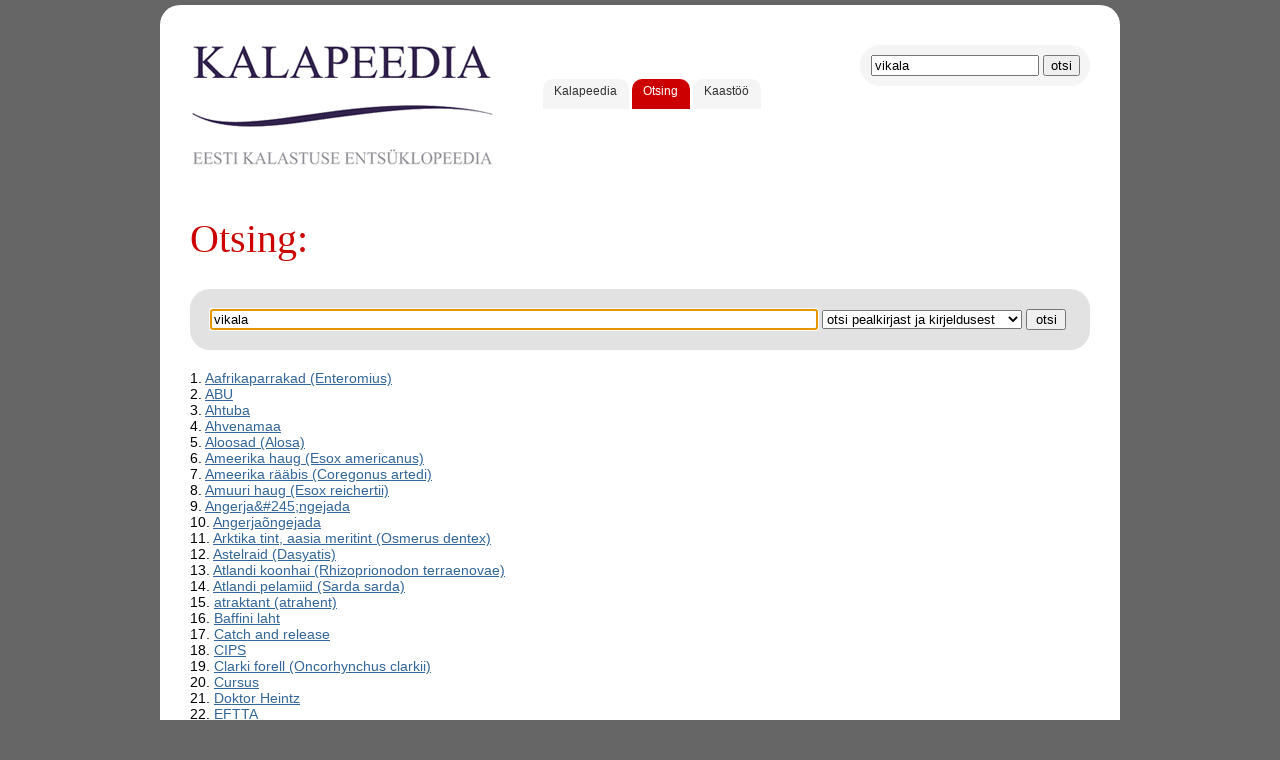

--- FILE ---
content_type: text/html; charset=UTF-8
request_url: https://www.kalapeedia.ee/otsing.html?q=v%C3%B5ikala&qf=3&1=otsi
body_size: 4371
content:
<!DOCTYPE html>
<html lang="et">
<head>
    <base href="https://www.kalapeedia.ee/" />
    <title>Otsing - KALAPEEDIA</title>
    <meta http-equiv="Content-Type" content="text/html; charset=utf-8" />
    <meta name="revisit-after" content="3 days" />
    <meta name="audience" content="all" />
    <meta name="robots" content="all, index, follow" />
    <meta name="allow-search" content="yes" />
    <meta name="google-site-verification" content="z5Wt1HsCxR5wqQqwoP61vthuUJ90XO2n3dekk-PjBmQ" />
    <link rel="shortcut icon" href="favicon.ico" />
    <link rel="icon" href="favicon.ico" type="image/x-icon" />
    <link rel="stylesheet" type="text/css" href="css/3m.css" />
    <script src="js/jq.js"></script>
    <script src="js/jq.cc.js"></script>
</head>
<body>
    <div id="dmain" class="drh">
        <div class="dh10"></div>
        <div id="dhead">
            <div id="dlogo">
                <a href="/"><img src="img/logo.gif" alt="KALAPEEDIA - Eesti huvikalastuse entsüklopeedia" /></a>
            </div>
            <div id="dotsing" class="drh">
                <form name="otsing" method="get" action="otsing.html">
                    <input type="hidden" name="qf" value="3" />
                    <input type="text" name="q" value="vikala" class="o_q" />
                    <input type="submit" name="1" value="otsi" />
                </form>
            </div>
            <div id="dmenu1">
                <a href="/" class="pm drm">Kalapeedia</a>
                <a href="otsing.html" class="pma drm">Otsing</a>
                <a href="kontakt.html" class="pm drm">Kaast&ouml;&ouml;</a>
            </div>
        </div>
        <div class="cb"></div>
        <div id="dcontent">
            <h1>Otsing:</h1>
<div id="dotsing2" class="drh">
    <form name="otsing2" method="get" action="otsing.html">
        <input type="text" name="q" id="q2"
               value="vikala" />
        <select name="qf" style="width:200px;">
            <option value="1">otsi pealkirjast</option>
            <option value="2">otsi kirjeldusest</option>
            <option value="3" selected="selected">otsi pealkirjast ja kirjeldusest</option>
        </select>
        <input type="submit" name="q2s" id="q2s" value="otsi" />
    </form>
</div>

<script>
document.addEventListener("DOMContentLoaded", function () {
    document.getElementById("q2")?.focus();
});
</script>

1. <a href="7985.html?q=vikala&amp;qf=3">Aafrikaparrakad (Enteromius)</a><br />
2. <a href="abu.html?q=vikala&amp;qf=3">ABU</a><br />
3. <a href="ahtuba.html?q=vikala&amp;qf=3">Ahtuba</a><br />
4. <a href="ahvenamaa.html?q=vikala&amp;qf=3">Ahvenamaa</a><br />
5. <a href="3700.html?q=vikala&amp;qf=3">Aloosad (Alosa)</a><br />
6. <a href="3983.html?q=vikala&amp;qf=3">Ameerika haug (Esox americanus)</a><br />
7. <a href="3791.html?q=vikala&amp;qf=3">Ameerika rääbis (Coregonus artedi)</a><br />
8. <a href="3985.html?q=vikala&amp;qf=3">Amuuri haug (Esox reichertii)</a><br />
9. <a href="3953.html?q=vikala&amp;qf=3">Angerja&amp;#245;ngejada</a><br />
10. <a href="3952.html?q=vikala&amp;qf=3">Angerjaõngejada</a><br />
11. <a href="8382.html?q=vikala&amp;qf=3">Arktika tint, aasia meritint (Osmerus dentex)</a><br />
12. <a href="3992.html?q=vikala&amp;qf=3">Astelraid (Dasyatis)</a><br />
13. <a href="4735.html?q=vikala&amp;qf=3">Atlandi koonhai (Rhizoprionodon terraenovae)</a><br />
14. <a href="3864.html?q=vikala&amp;qf=3">Atlandi pelamiid (Sarda sarda)</a><br />
15. <a href="atraktant-atrahent.html?q=vikala&amp;qf=3">atraktant (atrahent)</a><br />
16. <a href="4011.html?q=vikala&amp;qf=3">Baffini laht</a><br />
17. <a href="4075.html?q=vikala&amp;qf=3">Catch and release</a><br />
18. <a href="cips.html?q=vikala&amp;qf=3">CIPS</a><br />
19. <a href="4129.html?q=vikala&amp;qf=3">Clarki forell (Oncorhynchus clarkii)</a><br />
20. <a href="4068.html?q=vikala&amp;qf=3">Cursus</a><br />
21. <a href="doktor-heintz.html?q=vikala&amp;qf=3">Doktor Heintz</a><br />
22. <a href="5120.html?q=vikala&amp;qf=3">EFTTA</a><br />
23. <a href="4261.html?q=vikala&amp;qf=3">Emaj&amp;otilde;gi (Suur-Emaj&amp;otilde;gi)</a><br />
24. <a href="ermistu-jarv-tostamaa-jarv-armistu-jarv-moisajarv-harmesi-jarv-hermesjarv.html?q=vikala&amp;qf=3">Ermistu järv (Tõstamaa järv, Ärmistu järv, Mõisajärv, Härmesi järv, Hermesjärv)</a><br />
25. <a href="4289.html?q=vikala&amp;qf=3">Fileerimine</a><br />
26. <a href="8541.html?q=vikala&amp;qf=3">Galaksid (Galaxias)</a><br />
27. <a href="gamefish-ja-panfish.html?q=vikala&amp;qf=3">Gamefish ja panfish</a><br />
28. <a href="9478.html?q=vikala&amp;qf=3">Gilaturbid (Exoglossum)</a><br />
29. <a href="glisseerimine.html?q=vikala&amp;qf=3">Glisseerimine</a><br />
30. <a href="4344.html?q=vikala&amp;qf=3">Graavikala</a><br />
31. <a href="10300.html?q=vikala&amp;qf=3">H&amp;otilde;besilmad (Chanodichthys)</a><br />
32. <a href="3611.html?q=vikala&amp;qf=3">Hall varjukala (Cynoscion regalis)</a><br />
33. <a href="9898.html?q=vikala&amp;qf=3">Hampalad (Hampala)</a><br />
34. <a href="4812.html?q=vikala&amp;qf=3">Harilik heeringahai ehk atlandi heeringahai (Lamna nasus)</a><br />
35. <a href="harilik-hiidlest.html?q=vikala&amp;qf=3">Harilik hiidlest (Hippoglossus hippoglossus)</a><br />
36. <a href="10642.html?q=vikala&amp;qf=3">Harilik pardkala (Barbus barbus)</a><br />
37. <a href="5403.html?q=vikala&amp;qf=3">Harilik salaangerjas (Echelus myrus)</a><br />
38. <a href="3573.html?q=vikala&amp;qf=3">Harjused (Thymallus)</a><br />
39. <a href="3583.html?q=vikala&amp;qf=3">Harjusepüügist Skandinaavias</a><br />
40. <a href="4363.html?q=vikala&amp;qf=3">Haug püügikalana</a><br />
41. <a href="13022.html?q=vikala&amp;qf=3">Haugangerjad (Muraenesox)</a><br />
42. <a href="10725.html?q=vikala&amp;qf=3">Haugparrakad (Luciobarbus)</a><br />
43. <a href="4263.html?q=vikala&amp;qf=3">Heade võtete jõgi</a><br />
44. <a href="heintz-karl.html?q=vikala&amp;qf=3">Heintz Karl</a><br />
45. <a href="11689.html?q=vikala&amp;qf=3">Hiidkarp (Gibelion catla)</a><br />
46. <a href="igfa.html?q=vikala&amp;qf=3">IGFA</a><br />
47. <a href="11912.html?q=vikala&amp;qf=3">Imikarbid (Catostomus)</a><br />
48. <a href="15004.html?q=vikala&amp;qf=3">J&amp;auml;neda noorh&amp;auml;rra saadab Viitna neitsitele tervitusi (p&amp;auml;rimus; Loorits)</a><br />
49. <a href="5202.html?q=vikala&amp;qf=3">Kajalood</a><br />
50. <a href="6026.html?q=vikala&amp;qf=3">Kalakirjandus</a><br />
51. <a href="6017.html?q=vikala&amp;qf=3">Kalandus (ajakiri)</a><br />
52. <a href="6021.html?q=vikala&amp;qf=3">Kalandusperioodika</a><br />
53. <a href="kalastaja-ajakiri.html?q=vikala&amp;qf=3">Kalastaja (ajakiri)</a><br />
54. <a href="3626.html?q=vikala&amp;qf=3">Kammeljas (Scophthalmus maximus)</a><br />
55. <a href="3797.html?q=vikala&amp;qf=3">Karpkala ehk sasaan (Cyprinus carpio)</a><br />
56. <a href="3803.html?q=vikala&amp;qf=3">Koger (Carassius carassius)</a><br />
57. <a href="3382.html?q=vikala&amp;qf=3">Kolga laht</a><br />
58. <a href="6221.html?q=vikala&amp;qf=3">Kotkasraid (Myliobatis)</a><br />
59. <a href="10368.html?q=vikala&amp;qf=3">Kriipsuud (Xenocypris)</a><br />
60. <a href="9886.html?q=vikala&amp;qf=3">Kuldpea (Elopichthys bambusa)</a><br />
61. <a href="5238.html?q=vikala&amp;qf=3">Kulgu sadam</a><br />
62. <a href="karbsetouk.html?q=vikala&amp;qf=3">Kärbsetõuk (kärbsevastne, vagel, opar&amp;#245;¹)</a><br />
63. <a href="10165.html?q=vikala&amp;qf=3">Lamepeat&amp;otilde;ugjas (Pseudaspius leptocephalus)</a><br />
64. <a href="landi-lugu.html?q=vikala&amp;qf=3">Landi lugu</a><br />
65. <a href="landilugu-7-dr-heintz.html?q=vikala&amp;qf=3">Landilugu: dr Heintz</a><br />
66. <a href="landilugu-2-mepps.html?q=vikala&amp;qf=3">Landilugu: Mepps</a><br />
67. <a href="lant.html?q=vikala&amp;qf=3">Lant</a><br />
68. <a href="9994.html?q=vikala&amp;qf=3">Lauskmokad (Neolissochilus)</a><br />
69. <a href="3756.html?q=vikala&amp;qf=3">Lenokid (Brachymystax) </a><br />
70. <a href="4789.html?q=vikala&amp;qf=3">Leopard-nugishai (Triakis semifasciata)</a><br />
71. <a href="4982.html?q=vikala&amp;qf=3">Lestapüük</a><br />
72. <a href="3853.html?q=vikala&amp;qf=3">Linask (Tinca tinca)</a><br />
73. <a href="11908.html?q=vikala&amp;qf=3">Lippkarbid (Carpiodes)</a><br />
74. <a href="6076.html?q=vikala&amp;qf=3">Logardraid 3 (Pseudobatos)</a><br />
75. <a href="3517.html?q=vikala&amp;qf=3">Lutsu seisundist Euroopas</a><br />
76. <a href="7650.html?q=vikala&amp;qf=3">Lõunasärjed (Leucos)</a><br />
77. <a href="3503.html?q=vikala&amp;qf=3">Läänemere tursk (Gadus morhua callarias)</a><br />
78. <a href="9917.html?q=vikala&amp;qf=3">M&amp;auml;giparrakad (Hypselobarbus)</a><br />
79. <a href="5406.html?q=vikala&amp;qf=3">Madujas naaskelangerjas (Ophisurus serpens)</a><br />
80. <a href="10237.html?q=vikala&amp;qf=3">Mahsirid (Tor)</a><br />
81. <a href="4206.html?q=vikala&amp;qf=3">Malma (Salvelinus malma)</a><br />
82. <a href="10897.html?q=vikala&amp;qf=3">Marinkad (Schizothorax)</a><br />
83. <a href="4060.html?q=vikala&amp;qf=3">Maskinong (Esox masquinongy)</a><br />
84. <a href="3509.html?q=vikala&amp;qf=3">Maurolicus muelleri (l&amp;#245;heheeringas)</a><br />
85. <a href="mepps.html?q=vikala&amp;qf=3">MEPPS</a><br />
86. <a href="3477.html?q=vikala&amp;qf=3">Meriangerjad (Conger)</a><br />
87. <a href="7858.html?q=vikala&amp;qf=3">Mokkparrakad (Labeobarbus)</a><br />
88. <a href="8608.html?q=vikala&amp;qf=3">Must haug (Esox niger)</a><br />
89. <a href="5476.html?q=vikala&amp;qf=3">Mürgised kalad</a><br />
90. <a href="11695.html?q=vikala&amp;qf=3">Narmasmokad (Labeo)</a><br />
91. <a href="5517.html?q=vikala&amp;qf=3">Nasva sadam</a><br />
92. <a href="10313.html?q=vikala&amp;qf=3">Nipsviidikad (Hemiculter)</a><br />
93. <a href="10716.html?q=vikala&amp;qf=3">Osmanid (Diptychus)</a><br />
94. <a href="9894.html?q=vikala&amp;qf=3">Paljasosmanid (Gymnodiptychus)</a><br />
95. <a href="10643.html?q=vikala&amp;qf=3">Pardkalad (Barbus)</a><br />
96. <a href="11961.html?q=vikala&amp;qf=3">Piisonkalad (Ictiobus)</a><br />
97. <a href="3597.html?q=vikala&amp;qf=3">Pollak ehk euroopa süsikas (Pollachius pollachius)</a><br />
98. <a href="8500.html?q=vikala&amp;qf=3">Poolharjused (Prototroctes)</a><br />
99. <a href="10113.html?q=vikala&amp;qf=3">Poorpuntiused (Poropuntius),</a><br />
100. <a href="12377.html?q=vikala&amp;qf=3">Puguheeringad (Dorosoma)</a><br />
101. <a href="10817.html?q=vikala&amp;qf=3">Punapardlikud (Pseudobarbus)</a><br />
102. <a href="8315.html?q=vikala&amp;qf=3">Põžjan (Coregonus pidschian)</a><br />
103. <a href="11304.html?q=vikala&amp;qf=3">R&amp;ouml;&amp;ouml;vpardkalad (Raiamas)</a><br />
104. <a href="10409.html?q=vikala&amp;qf=3">R&amp;uuml;nt ehk harilik r&amp;uuml;nt (Gobio gobio)</a><br />
105. <a href="6540.html?q=vikala&amp;qf=3">Raid (Raja)</a><br />
106. <a href="11774.html?q=vikala&amp;qf=3">Rohhu-narmasmokk (Labeo rohita)</a><br />
107. <a href="8347.html?q=vikala&amp;qf=3">Rullsiiad (Prosopium)</a><br />
108. <a href="5809.html?q=vikala&amp;qf=3">Räimeõng</a><br />
109. <a href="5815.html?q=vikala&amp;qf=3">Rüsijää</a><br />
110. <a href="3839.html?q=vikala&amp;qf=3">S&amp;auml;inas (Leuciscus idus)</a><br />
111. <a href="11031.html?q=vikala&amp;qf=3">Saagpuntiused (Systomus)</a><br />
112. <a href="3596.html?q=vikala&amp;qf=3">Saida ehk p&amp;#245;hjaatlandi süsikas (Pollachius virens)</a><br />
113. <a href="3574.html?q=vikala&amp;qf=3">Siiad (Coregonus)</a><br />
114. <a href="3581.html?q=vikala&amp;qf=3">Siig - huvipüük Eestis</a><br />
115. <a href="3578.html?q=vikala&amp;qf=3">Siig spordikalana Skandinaavias</a><br />
116. <a href="4056.html?q=vikala&amp;qf=3">Sinine ümarküüskala (Nemadactylus valenciennesi)</a><br />
117. <a href="3931.html?q=vikala&amp;qf=3">Soomusmakrell (Gasterochisma melampus)</a><br />
118. <a href="spinningisti-kaksteist-kasku.html?q=vikala&amp;qf=3">Spinningisti kaksteist käsku</a><br />
119. <a href="10154.html?q=vikala&amp;qf=3">Suurparrakad (Probarbus)</a><br />
120. <a href="9840.html?q=vikala&amp;qf=3">T&amp;scaron;aguunid (Chagunius)</a><br />
121. <a href="taksis.html?q=vikala&amp;qf=3">taksis</a><br />
122. <a href="6034.html?q=vikala&amp;qf=3">Tangsoo, Jaan</a><br />
123. <a href="3837.html?q=vikala&amp;qf=3">Teib (Leuciscus leuciscus)</a><br />
124. <a href="4226.html?q=vikala&amp;qf=3">Tiigerforell (Salmo trutta × Salvelinus fontinalis)</a><br />
125. <a href="11968.html?q=vikala&amp;qf=3">Traavelkarbid (Moxostoma)</a><br />
126. <a href="tragi-kalastusvahend.html?q=vikala&amp;qf=3">Tragi (kalastusvahend)</a><br />
127. <a href="5939.html?q=vikala&amp;qf=3">Triivankur</a><br />
128. <a href="5940.html?q=vikala&amp;qf=3">Triivpuri</a><br />
129. <a href="4975.html?q=vikala&amp;qf=3">Triivpüük</a><br />
130. <a href="11488.html?q=vikala&amp;qf=3">Tsirriinid (Cirrhinus)</a><br />
131. <a href="4182.html?q=vikala&amp;qf=3">Tšukotka paalia (Salvelinus andriashevi)</a><br />
132. <a href="5967.html?q=vikala&amp;qf=3">Tursamaksa konserveerimine</a><br />
133. <a href="5952.html?q=vikala&amp;qf=3">Tursapüük</a><br />
134. <a href="3604.html?q=vikala&amp;qf=3">Tursik (Trisopterus luscus)</a><br />
135. <a href="5467.html?q=vikala&amp;qf=3">Tuvikene, Arvo</a><br />
136. <a href="3842.html?q=vikala&amp;qf=3">Tõugjas (Leuciscus aspius, ka Aspius aspius)</a><br />
137. <a href="3620.html?q=vikala&amp;qf=3">Tähtlest (Platichthys stellatus)</a><br />
138. <a href="4736.html?q=vikala&amp;qf=3">Tömpnina-hallhai (Carcharhinus leucas)</a><br />
139. <a href="9739.html?q=vikala&amp;qf=3">Uguid (Tribolodon)</a><br />
140. <a href="5384.html?q=vikala&amp;qf=3">Vahemere mureen (Muraena helena)</a><br />
141. <a href="3944.html?q=vikala&amp;qf=3">Vahemere odanina (Tetrapturus belone)</a><br />
142. <a href="6032.html?q=vikala&amp;qf=3">Vahtra, Jaan</a><br />
143. <a href="3628.html?q=vikala&amp;qf=3">Vaikse ookeani hiidlest (Hippoglossus stenolepis)</a><br />
144. <a href="3801.html?q=vikala&amp;qf=3">Vikertint (Osmerus mordax)</a><br />
145. <a href="9723.html?q=vikala&amp;qf=3">Vimpelturbid (Semotilus)</a><br />
146. <a href="8390.html?q=vikala&amp;qf=3">Väikekihvtindid (Spirinchus)</a><br />
147. <a href="8384.html?q=vikala&amp;qf=3">Väikesuutindid (Hypomesus)</a><br />
148. <a href="olikook.html?q=vikala&amp;qf=3">Õlikook</a><br />
149. <a href="6022.html?q=vikala&amp;qf=3">Õngemees kalavetel I-IV (raamatud)</a><br />
150. <a href="3483.html?q=vikala&amp;qf=3">Õngitsemine+</a><br />
        </div>
    </div>

    <script src="js/do.cc.js"></script>
    <script async src="https://www.googletagmanager.com/gtag/js?id=UA-5565777-33"></script>
    <script>
      window.dataLayer = window.dataLayer || [];
      function gtag(){dataLayer.push(arguments);}
      gtag('js', new Date());
      gtag('config', 'UA-5565777-33');
    </script>
</body>
</html>
